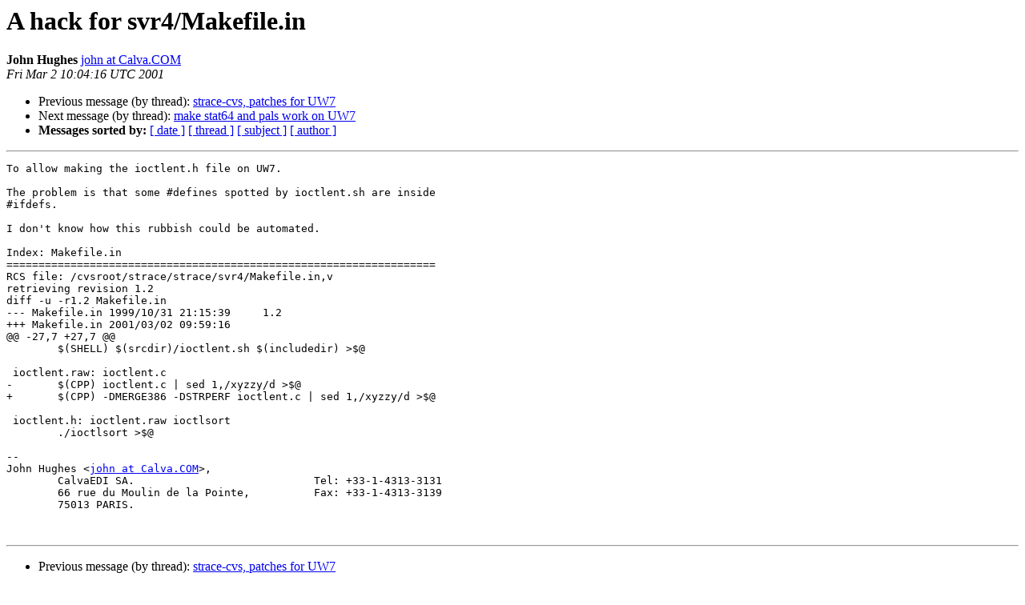

--- FILE ---
content_type: text/html
request_url: https://lists.strace.io/pipermail/strace-devel/2001-March/000014.html
body_size: 1365
content:
<!DOCTYPE HTML PUBLIC "-//W3C//DTD HTML 4.01 Transitional//EN">
<HTML>
 <HEAD>
   <TITLE> A hack for svr4/Makefile.in
   </TITLE>
   <LINK REL="Index" HREF="index.html" >
   <LINK REL="made" HREF="mailto:strace-devel%40lists.strace.io?Subject=Re%3A%20A%20hack%20for%20svr4/Makefile.in&In-Reply-To=%3CNCBBLMGKIKDGJMEOMNMEKEKBHKAA.john%40Calva.COM%3E">
   <META NAME="robots" CONTENT="index,nofollow">
   <style type="text/css">
       pre {
           white-space: pre-wrap;       /* css-2.1, curent FF, Opera, Safari */
           }
   </style>
   <META http-equiv="Content-Type" content="text/html; charset=us-ascii">
   <LINK REL="Previous"  HREF="000013.html">
   <LINK REL="Next"  HREF="000015.html">
 </HEAD>
 <BODY BGCOLOR="#ffffff">
   <H1>A hack for svr4/Makefile.in</H1>
    <B>John Hughes</B> 
    <A HREF="mailto:strace-devel%40lists.strace.io?Subject=Re%3A%20A%20hack%20for%20svr4/Makefile.in&In-Reply-To=%3CNCBBLMGKIKDGJMEOMNMEKEKBHKAA.john%40Calva.COM%3E"
       TITLE="A hack for svr4/Makefile.in">john at Calva.COM
       </A><BR>
    <I>Fri Mar  2 10:04:16 UTC 2001</I>
    <P><UL>
        <LI>Previous message (by thread): <A HREF="000013.html">strace-cvs, patches for UW7
</A></li>
        <LI>Next message (by thread): <A HREF="000015.html">make stat64 and pals work on UW7
</A></li>
         <LI> <B>Messages sorted by:</B> 
              <a href="date.html#14">[ date ]</a>
              <a href="thread.html#14">[ thread ]</a>
              <a href="subject.html#14">[ subject ]</a>
              <a href="author.html#14">[ author ]</a>
         </LI>
       </UL>
    <HR>  
<!--beginarticle-->
<PRE>To allow making the ioctlent.h file on UW7.

The problem is that some #defines spotted by ioctlent.sh are inside
#ifdefs.

I don't know how this rubbish could be automated.

Index: Makefile.in
===================================================================
RCS file: /cvsroot/strace/strace/svr4/Makefile.in,v
retrieving revision 1.2
diff -u -r1.2 Makefile.in
--- Makefile.in 1999/10/31 21:15:39     1.2
+++ Makefile.in 2001/03/02 09:59:16
@@ -27,7 +27,7 @@
        $(SHELL) $(srcdir)/ioctlent.sh $(includedir) &gt;$@
 
 ioctlent.raw: ioctlent.c
-       $(CPP) ioctlent.c | sed 1,/xyzzy/d &gt;$@
+       $(CPP) -DMERGE386 -DSTRPERF ioctlent.c | sed 1,/xyzzy/d &gt;$@
 
 ioctlent.h: ioctlent.raw ioctlsort
        ./ioctlsort &gt;$@

-- 
John Hughes &lt;<A HREF="https://lists.strace.io/mailman/listinfo/strace-devel">john at Calva.COM</A>&gt;, 
        CalvaEDI SA.                            Tel: +33-1-4313-3131
        66 rue du Moulin de la Pointe,          Fax: +33-1-4313-3139
        75013 PARIS.


</PRE>

<!--endarticle-->
    <HR>
    <P><UL>
        <!--threads-->
	<LI>Previous message (by thread): <A HREF="000013.html">strace-cvs, patches for UW7
</A></li>
	<LI>Next message (by thread): <A HREF="000015.html">make stat64 and pals work on UW7
</A></li>
         <LI> <B>Messages sorted by:</B> 
              <a href="date.html#14">[ date ]</a>
              <a href="thread.html#14">[ thread ]</a>
              <a href="subject.html#14">[ subject ]</a>
              <a href="author.html#14">[ author ]</a>
         </LI>
       </UL>

<hr>
<a href="https://lists.strace.io/mailman/listinfo/strace-devel">More information about the Strace-devel
mailing list</a><br>
</body></html>
